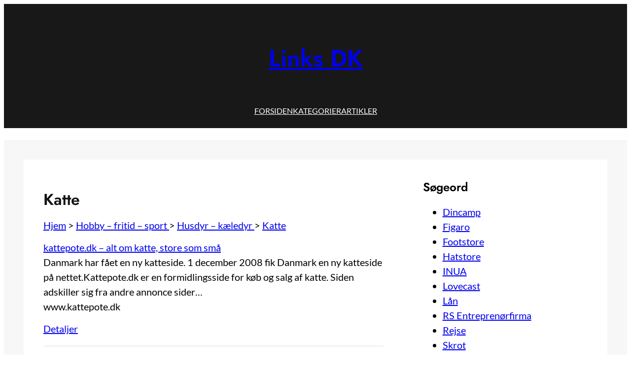

--- FILE ---
content_type: text/html; charset=UTF-8
request_url: https://www.linksdk.dk/katte-c291-p1.html
body_size: 8676
content:
<!DOCTYPE html><html lang="da-DK"><head><meta charset="UTF-8" /><meta name="viewport" content="width=device-width, initial-scale=1" /><meta name='robots' content='index, follow, max-image-preview:large' /><meta property="og:locale" content="da_DK" /><meta property="og:title" content="Page not found - Links DK" /><meta property="og:site_name" content="Links DK" /> <script type="application/ld+json" class="yoast-schema-graph">{"@context":"https://schema.org","@graph":[{"@type":"WebSite","@id":"https://www.linksdk.dk/#website","url":"https://www.linksdk.dk/","name":"Links DK","description":"Danske Links ","potentialAction":[{"@type":"SearchAction","target":{"@type":"EntryPoint","urlTemplate":"https://www.linksdk.dk/?s={search_term_string}"},"query-input":{"@type":"PropertyValueSpecification","valueRequired":true,"valueName":"search_term_string"}}],"inLanguage":"da-DK"}]}</script> <link media="all" href="https://www.linksdk.dk/wp-content/cache/autoptimize/3/css/autoptimize_a80786011ecf23b86191aa61c2cfa28f.css" rel="stylesheet"><title>Katte</title><link rel="alternate" type="application/rss+xml" title="Links DK &raquo; Feed" href="https://www.linksdk.dk/feed/" /><link rel="alternate" type="application/rss+xml" title="Links DK &raquo;-kommentar-feed" href="https://www.linksdk.dk/comments/feed/" /><link rel="alternate" title="oEmbed (JSON)" type="application/json+oembed" href="https://www.linksdk.dk/wp-json/oembed/1.0/embed?url=https%3A%2F%2Fwww.linksdk.dk%2Fstatic-content%2F" /><link rel="alternate" title="oEmbed (XML)" type="text/xml+oembed" href="https://www.linksdk.dk/wp-json/oembed/1.0/embed?url=https%3A%2F%2Fwww.linksdk.dk%2Fstatic-content%2F&#038;format=xml" /><style id='core-block-supports-inline-css'>.wp-container-core-group-is-layout-d3ad7c55 > .alignfull{margin-right:calc(var(--wp--preset--spacing--superbspacing-small) * -1);margin-left:calc(var(--wp--preset--spacing--superbspacing-small) * -1);}.wp-container-core-navigation-is-layout-51cb38a2{gap:var(--wp--preset--spacing--superbspacing-small);justify-content:center;}.wp-container-core-group-is-layout-934c3ea8 > .alignfull{margin-right:calc(var(--wp--preset--spacing--superbspacing-small) * -1);margin-left:calc(var(--wp--preset--spacing--superbspacing-small) * -1);}.wp-container-core-group-is-layout-735095c6 > .alignfull{margin-right:calc(0px * -1);margin-left:calc(0px * -1);}.wp-container-core-group-is-layout-da6817d8 > .alignfull{margin-right:calc(0px * -1);margin-left:calc(0px * -1);}.wp-container-core-group-is-layout-da6817d8 > *{margin-block-start:0;margin-block-end:0;}.wp-container-core-group-is-layout-da6817d8 > * + *{margin-block-start:0;margin-block-end:0;}.wp-container-core-group-is-layout-2217c10c > .alignfull{margin-right:calc(var(--wp--preset--spacing--superbspacing-small) * -1);margin-left:calc(var(--wp--preset--spacing--superbspacing-small) * -1);}.wp-container-core-group-is-layout-62e09f76 > .alignfull{margin-right:calc(0px * -1);margin-left:calc(0px * -1);}.wp-container-core-columns-is-layout-28f84493{flex-wrap:nowrap;}.wp-container-core-group-is-layout-2fa4d910 > .alignfull{margin-right:calc(var(--wp--preset--spacing--superbspacing-small) * -1);margin-left:calc(var(--wp--preset--spacing--superbspacing-small) * -1);}.wp-container-core-group-is-layout-2fa4d910 > *{margin-block-start:0;margin-block-end:0;}.wp-container-core-group-is-layout-2fa4d910 > * + *{margin-block-start:var(--wp--preset--spacing--superbspacing-medium);margin-block-end:0;}.wp-container-core-group-is-layout-23c19a97 > .alignfull{margin-right:calc(var(--wp--preset--spacing--superbspacing-small) * -1);margin-left:calc(var(--wp--preset--spacing--superbspacing-small) * -1);}.wp-container-core-group-is-layout-23c19a97 > *{margin-block-start:0;margin-block-end:0;}.wp-container-core-group-is-layout-23c19a97 > * + *{margin-block-start:var(--wp--preset--spacing--superbspacing-small);margin-block-end:0;}.wp-container-core-group-is-layout-b02886af{justify-content:center;}.wp-container-core-group-is-layout-f00687cb > .alignfull{margin-right:calc(var(--wp--preset--spacing--superbspacing-xsmall) * -1);margin-left:calc(var(--wp--preset--spacing--superbspacing-xsmall) * -1);}.wp-container-core-group-is-layout-f00687cb > *{margin-block-start:0;margin-block-end:0;}.wp-container-core-group-is-layout-f00687cb > * + *{margin-block-start:var(--wp--preset--spacing--superbspacing-small);margin-block-end:0;}
/*# sourceURL=core-block-supports-inline-css */</style><link rel="https://api.w.org/" href="https://www.linksdk.dk/wp-json/" /><link rel="alternate" title="JSON" type="application/json" href="https://www.linksdk.dk/wp-json/wp/v2/pages/337" /><link rel="EditURI" type="application/rsd+xml" title="RSD" href="https://www.linksdk.dk/xmlrpc.php?rsd" /><meta name="generator" content="WordPress 6.9" /><link rel='shortlink' href='https://www.linksdk.dk/?p=337' /><link rel="dns-prefetch" href="https://data.linksdk.dk" /><script type="importmap" id="wp-importmap">{"imports":{"@wordpress/interactivity":"https://www.linksdk.dk/wp-includes/js/dist/script-modules/interactivity/index.min.js?ver=8964710565a1d258501f"}}</script> <link rel="modulepreload" href="https://www.linksdk.dk/wp-includes/js/dist/script-modules/interactivity/index.min.js?ver=8964710565a1d258501f" id="@wordpress/interactivity-js-modulepreload" fetchpriority="low">  <script defer src="[data-uri]"></script> <meta name="description" content="Danmark har fået en ny katteside. 1 december 2008 fik Danmark en ny katteside på nettet.Kattepote.dk"><link rel="icon" href="https://www.linksdk.dk/wp-content/uploads/sites/3/2024/01/favicon-150x150.png" sizes="32x32" /><link rel="icon" href="https://www.linksdk.dk/wp-content/uploads/sites/3/2024/01/favicon.png" sizes="192x192" /><link rel="apple-touch-icon" href="https://www.linksdk.dk/wp-content/uploads/sites/3/2024/01/favicon.png" /><meta name="msapplication-TileImage" content="https://www.linksdk.dk/wp-content/uploads/sites/3/2024/01/favicon.png" /><link rel="canonical" href="https://www.linksdk.dk/katte-c291-p1.html" /></head><body class="wp-singular page-template-default page page-id-337 wp-embed-responsive wp-theme-newspaper-builder wp-child-theme-buzinessdk"><div class="wp-site-blocks"><header class="wp-block-template-part"><div class="wp-block-group has-header-text-color has-header-bg-background-color has-text-color has-background has-global-padding is-layout-constrained wp-container-core-group-is-layout-735095c6 wp-block-group-is-layout-constrained" style="padding-top:var(--wp--preset--spacing--superbspacing-small);padding-right:0;padding-bottom:0;padding-left:0"><div class="wp-block-group has-global-padding is-layout-constrained wp-container-core-group-is-layout-d3ad7c55 wp-block-group-is-layout-constrained" style="padding-right:var(--wp--preset--spacing--superbspacing-small);padding-left:var(--wp--preset--spacing--superbspacing-small)"><h2 style="font-style:normal;font-weight:600;" class="has-text-align-center wp-block-site-title has-text-color has-header-text-color has-superbfont-xlarge-font-size"><a href="https://www.linksdk.dk" target="_self" rel="home">Links DK</a></h2></div><div class="wp-block-group alignfull has-global-padding is-layout-constrained wp-container-core-group-is-layout-934c3ea8 wp-block-group-is-layout-constrained" style="border-style:none;border-width:0px;padding-top:var(--wp--preset--spacing--superbspacing-xsmall);padding-right:var(--wp--preset--spacing--superbspacing-small);padding-bottom:var(--wp--preset--spacing--superbspacing-xsmall);padding-left:var(--wp--preset--spacing--superbspacing-small)"><nav class="has-superbfont-xsmall-font-size is-responsive items-justified-center wp-block-navigation is-content-justification-center is-layout-flex wp-container-core-navigation-is-layout-51cb38a2 wp-block-navigation-is-layout-flex" aria-label="Header navigation 2" 
 data-wp-interactive="core/navigation" data-wp-context='{"overlayOpenedBy":{"click":false,"hover":false,"focus":false},"type":"overlay","roleAttribute":"","ariaLabel":"Menu"}'><button aria-haspopup="dialog" aria-label="Åbn menu" class="wp-block-navigation__responsive-container-open" 
 data-wp-on--click="actions.openMenuOnClick"
 data-wp-on--keydown="actions.handleMenuKeydown"
 ><svg width="24" height="24" xmlns="http://www.w3.org/2000/svg" viewBox="0 0 24 24" aria-hidden="true" focusable="false"><path d="M4 7.5h16v1.5H4z"></path><path d="M4 15h16v1.5H4z"></path></svg></button><div class="wp-block-navigation__responsive-container"  id="modal-1" 
 data-wp-class--has-modal-open="state.isMenuOpen"
 data-wp-class--is-menu-open="state.isMenuOpen"
 data-wp-watch="callbacks.initMenu"
 data-wp-on--keydown="actions.handleMenuKeydown"
 data-wp-on--focusout="actions.handleMenuFocusout"
 tabindex="-1"
 ><div class="wp-block-navigation__responsive-close" tabindex="-1"><div class="wp-block-navigation__responsive-dialog" 
 data-wp-bind--aria-modal="state.ariaModal"
 data-wp-bind--aria-label="state.ariaLabel"
 data-wp-bind--role="state.roleAttribute"
 > <button aria-label="Luk menu" class="wp-block-navigation__responsive-container-close" 
 data-wp-on--click="actions.closeMenuOnClick"
 ><svg xmlns="http://www.w3.org/2000/svg" viewBox="0 0 24 24" width="24" height="24" aria-hidden="true" focusable="false"><path d="m13.06 12 6.47-6.47-1.06-1.06L12 10.94 5.53 4.47 4.47 5.53 10.94 12l-6.47 6.47 1.06 1.06L12 13.06l6.47 6.47 1.06-1.06L13.06 12Z"></path></svg></button><div class="wp-block-navigation__responsive-container-content" 
 data-wp-watch="callbacks.focusFirstElement"
 id="modal-1-content"><ul class="wp-block-navigation__container has-superbfont-xsmall-font-size is-responsive items-justified-center wp-block-navigation has-superbfont-xsmall-font-size"><li class="has-superbfont-xsmall-font-size wp-block-navigation-item wp-block-navigation-link"><a class="wp-block-navigation-item__content"  href="/"><span class="wp-block-navigation-item__label">FORSIDEN</span></a></li><li class="has-superbfont-xsmall-font-size wp-block-navigation-item wp-block-navigation-link"><a class="wp-block-navigation-item__content"  href="/allcategories.html"><span class="wp-block-navigation-item__label">KATEGORIER</span></a></li><li class="has-superbfont-xsmall-font-size wp-block-navigation-item wp-block-navigation-link"><a class="wp-block-navigation-item__content"  href="/kategorier/alle-artikler/"><span class="wp-block-navigation-item__label">ARTIKLER</span></a></li></ul></div></div></div></div></nav></div></div></header><main class="wp-block-group has-mono-4-background-color has-background has-global-padding is-layout-constrained wp-container-core-group-is-layout-2fa4d910 wp-block-group-is-layout-constrained" style="margin-top:var(--wp--preset--spacing--50);padding-top:var(--wp--preset--spacing--superbspacing-small);padding-right:var(--wp--preset--spacing--superbspacing-small);padding-bottom:var(--wp--preset--spacing--superbspacing-small);padding-left:var(--wp--preset--spacing--superbspacing-small)"><div class="wp-block-columns is-layout-flex wp-container-core-columns-is-layout-28f84493 wp-block-columns-is-layout-flex"><div class="wp-block-column is-layout-flow wp-block-column-is-layout-flow" style="flex-basis:65%"><div class="wp-block-group alignwide has-global-padding is-layout-constrained wp-container-core-group-is-layout-62e09f76 wp-block-group-is-layout-constrained" style="padding-top:0;padding-right:0;padding-bottom:0;padding-left:0"><div class="wp-block-group alignwide has-base-background-color has-background has-global-padding is-layout-constrained wp-container-core-group-is-layout-2217c10c wp-block-group-is-layout-constrained" style="padding-top:var(--wp--preset--spacing--superbspacing-small);padding-right:var(--wp--preset--spacing--superbspacing-small);padding-bottom:var(--wp--preset--spacing--superbspacing-small);padding-left:var(--wp--preset--spacing--superbspacing-small)"><div class="wp-block-group has-global-padding is-layout-constrained wp-block-group-is-layout-constrained"><h1 style="font-style:normal;font-weight:600; margin-bottom:var(--wp--preset--spacing--40);" class="wp-block-post-title">Katte</h1><div class="entry-content alignwide wp-block-post-content has-global-padding is-layout-constrained wp-block-post-content-is-layout-constrained"><!DOCTYPE html PUBLIC "-//W3C//DTD HTML 4.0 Transitional//EN" "http://www.w3.org/TR/REC-html40/loose.dtd"><html><body><div id="static-content-injector" class="entry-content entry-katte-c291-p1"><div class="column"><div class="show_arbo injector-p"> <a class="link_showarbo" href="https://www.linksdk.dk/">Hjem</a> &gt; <a class="link_showarbo" href="https://www.linksdk.dk/hobby-fritid-sport-c268-p1.html"> Hobby &#8211; fritid &#8211; sport </a> &gt; <a class="link_showarbo" href="https://www.linksdk.dk/husdyr-kaeledyr-c275-p1.html"> Husdyr &#8211; k&aelig;ledyr </a> &gt; <a class="link_showarbo" href="https://www.linksdk.dk/katte-c291-p1.html"> Katte </a></div><div class="column_in_grey injector-p"><div class="column_in_description_site_category injector-list-item"> <a class="link_black_blue_b_u injector-a" href="http://www.kattepote.dk/" onclick="return visitSite(802)" target="_blank" title="kattepote.dk - alt om katte, store som sm&aring;">kattepote.dk &#8211; alt om katte, store som sm&aring;</a> <br> Danmark har f&aring;et en ny katteside. 1 december 2008 fik Danmark en ny katteside p&aring; nettet.Kattepote.dk er en formidlingsside for k&oslash;b og salg af katte. Siden adskiller sig fra andre annonce sider&#8230; <br> <span class="text_characters_orange injector-p"> www.kattepote.dk </span> <a class="link_black_grey_bold injector-p" href="https://www.linksdk.dk/kattepote-dk-alt-om-katte-store-som-sma-s802.html">Detaljer</a></div></div><div class="column_in injector-p"><div class="column_in_description_site_category injector-list-item"> <a class="link_black_blue_b_u injector-a" href="http://basiscat.dk/" onclick="return visitSite(1993)" target="_blank" title="DK-Basis">DK-Basis</a> <br> DK Basis opdr&aelig;tter ca 1 kuld russian blue killinger om &aring;ret. Vi f&oslash;ler det er vigtigt at have god tsiteId til hver enkelt killing, s&aring; vi kan l&aelig;re den enkelte killing at kende. Det er til stor&#8230; <br> <span class="text_characters_orange injector-p"> basiscat.dk </span> <span>Detaljer</span></div></div><div class="column_in_grey injector-p"><div class="column_in_description_site_category injector-list-item"> <a class="link_black_blue_b_u injector-a" href="http://kattensverden.dk/" onclick="return visitSite(6301)" target="_blank" title="katte">katte</a> <br> KattessiteIden for alle der har kat K&oslash;b og salg (kun privat salg) Live chat Upload foto til katte galleri Forum Find din nye killing her p&aring; ssiteIden <br> <span class="text_characters_orange injector-p"> kattensverden.dk </span> <span>Detaljer</span></div></div><div class="column_in injector-p"><div class="column_in_description_site_category injector-list-item"> <a class="link_black_blue_b_u injector-a" href="http://www.safkankedis.dk/" onclick="return visitSite(9773)" target="_blank" title="Safkan Kedi's Tyrkisk Van katte">Safkan Kedi&#8217;s Tyrkisk Van katte</a> <br> Safkan Kedi&#8217;s er et opdr&aelig;t med tyrkiske van katte.Alle vore katte lever med os som en del af vores familie, og forlader hjemmet som glade og velsocialiseret killinger <br> <span class="text_characters_orange injector-p"> www.safkankedis.dk </span> <span>Detaljer</span></div></div></div><div class="fixe">&nbsp;</div></div></body></html></div></div><section class="wp-block-template-part"><div class="wp-block-group has-global-padding is-layout-constrained wp-container-core-group-is-layout-da6817d8 wp-block-group-is-layout-constrained" style="margin-top:0;margin-bottom:0;padding-top:0;padding-right:0;padding-bottom:0;padding-left:0"></div></section></div></div></div><div class="wp-block-column is-layout-flow wp-block-column-is-layout-flow" style="flex-basis:35%"><div class="alignwide wp-block-template-part"><div class="wp-block-group has-base-background-color has-background is-layout-flow wp-block-group-is-layout-flow" style="border-radius:0px;padding-top:var(--wp--preset--spacing--superbspacing-small);padding-right:var(--wp--preset--spacing--superbspacing-small);padding-bottom:var(--wp--preset--spacing--superbspacing-small);padding-left:var(--wp--preset--spacing--superbspacing-small)"><h3 class="wp-block-heading has-superbfont-medium-font-size" style="margin-top:0;margin-bottom:var(--wp--preset--spacing--superbspacing-xxsmall)">Søgeord</h3><div class="menuright"><ul><li class="cloudTag1"><a href="https://www.linksdk.dk/tag-dincamp-t1527-p1.html">Dincamp</a></li><li class="cloudTag1"><a href="https://www.linksdk.dk/tag-figaro-t119-p1.html">Figaro</a></li><li class="cloudTag1"><a href="https://www.linksdk.dk/tag-footstore-t369-p1.html">Footstore</a></li><li class="cloudTag1"><a href="https://www.linksdk.dk/tag-hatstore-t103-p1.html">Hatstore</a></li><li class="cloudTag1"><a href="https://www.linksdk.dk/tag-inua-t1914-p1.html">INUA</a></li><li class="cloudTag1"><a href="https://www.linksdk.dk/tag-lovecast-t645-p1.html">Lovecast</a></li><li class="cloudTag1"><a href="https://www.linksdk.dk/tag-lan-t542-p1.html">Lån</a></li><li class="cloudTag7"><a href="https://www.linksdk.dk/tag-rs-entreprenorfirma-t2229-p1.html">RS Entreprenørfirma</a></li><li class="cloudTag1"><a href="https://www.linksdk.dk/tag-rejse-t5-p1.html">Rejse</a></li><li class="cloudTag1"><a href="https://www.linksdk.dk/tag-skrot-t26-p1.html">Skrot</a></li><li class="cloudTag1"><a href="https://www.linksdk.dk/tag-skrotbil-t466-p1.html">Skrotbil</a></li><li class="cloudTag1"><a href="https://www.linksdk.dk/tag-sommerhuse-t7-p1.html">Sommerhuse</a></li><li class="cloudTag1"><a href="https://www.linksdk.dk/tag-tandlaege-t8-p1.html">Tandlæge</a></li><li class="cloudTag1"><a href="https://www.linksdk.dk/tag-theduck-t736-p1.html">Theduck</a></li><li class="cloudTag1"><a href="https://www.linksdk.dk/tag-advokat-t397-p1.html">advokat</a></li><li class="cloudTag1"><a href="https://www.linksdk.dk/tag-algebehandling-t1568-p1.html">algebehandling</a></li><li class="cloudTag1"><a href="https://www.linksdk.dk/tag-analyzeme-t604-p1.html">analyzeme</a></li><li class="cloudTag1"><a href="https://www.linksdk.dk/tag-arbejdstoj-t558-p1.html">arbejdstøj</a></li><li class="cloudTag1"><a href="https://www.linksdk.dk/tag-asgardcasinodk-t1831-p1.html">asgardcasinodk</a></li><li class="cloudTag1"><a href="https://www.linksdk.dk/tag-baccarat-t2220-p1.html">baccarat</a></li><li class="cloudTag10"><a href="https://www.linksdk.dk/tag-badstil-t908-p1.html">badstil</a></li><li class="cloudTag1"><a href="https://www.linksdk.dk/tag-bedemand-t419-p1.html">bedemand</a></li><li class="cloudTag1"><a href="https://www.linksdk.dk/tag-biler-t3-p1.html">biler</a></li><li class="cloudTag1"><a href="https://www.linksdk.dk/tag-billigeforbrugslan-t618-p1.html">billigeforbrugslån</a></li><li class="cloudTag1"><a href="https://www.linksdk.dk/tag-blog-t1493-p1.html">blog</a></li><li class="cloudTag1"><a href="https://www.linksdk.dk/tag-bolig-t731-p1.html">bolig</a></li><li class="cloudTag2"><a href="https://www.linksdk.dk/tag-casino-t40-p1.html">casino</a></li><li class="cloudTag1"><a href="https://www.linksdk.dk/tag-casino-guide-t1725-p1.html">casino guide</a></li><li class="cloudTag1"><a href="https://www.linksdk.dk/tag-casinohygge-t612-p1.html">casinohygge</a></li><li class="cloudTag1"><a href="https://www.linksdk.dk/tag-dahl-t613-p1.html">dahl</a></li><li class="cloudTag1"><a href="https://www.linksdk.dk/tag-dahl-ejendomsservice-t622-p1.html">dahl ejendomsservice</a></li><li class="cloudTag2"><a href="https://www.linksdk.dk/tag-dating-t76-p1.html">dating</a></li><li class="cloudTag1"><a href="https://www.linksdk.dk/tag-dramashop-t603-p1.html">dramashop</a></li><li class="cloudTag3"><a href="https://www.linksdk.dk/tag-drcandy-t2305-p1.html">drcandy</a></li><li class="cloudTag1"><a href="https://www.linksdk.dk/tag-e-cigaret-t157-p1.html">e cigaret</a></li><li class="cloudTag1"><a href="https://www.linksdk.dk/tag-efterskole-t658-p1.html">efterskole</a></li><li class="cloudTag1"><a href="https://www.linksdk.dk/tag-ejendomsmaegler-t50-p1.html">ejendomsmægler</a></li><li class="cloudTag1"><a href="https://www.linksdk.dk/tag-ejendomsservice-t577-p1.html">ejendomsservice</a></li><li class="cloudTag1"><a href="https://www.linksdk.dk/tag-elektriker-t1710-p1.html">elektriker</a></li><li class="cloudTag1"><a href="https://www.linksdk.dk/tag-fairbanker-t965-p1.html">fairbanker</a></li><li class="cloudTag1"><a href="https://www.linksdk.dk/tag-fashionher-t221-p1.html">fashionher</a></li><li class="cloudTag1"><a href="https://www.linksdk.dk/tag-flyttefirma-t98-p1.html">flyttefirma</a></li><li class="cloudTag1"><a href="https://www.linksdk.dk/tag-fodbold-t175-p1.html">fodbold</a></li><li class="cloudTag1"><a href="https://www.linksdk.dk/tag-fotograf-t1253-p1.html">fotograf</a></li><li class="cloudTag1"><a href="https://www.linksdk.dk/tag-fodder-t1303-p1.html">fødder</a></li><li class="cloudTag1"><a href="https://www.linksdk.dk/tag-grapevine-t681-p1.html">grapevine</a></li><li class="cloudTag1"><a href="https://www.linksdk.dk/tag-hafaro-t1409-p1.html">hafaro</a></li><li class="cloudTag1"><a href="https://www.linksdk.dk/tag-hjerting-rejser-t468-p1.html">hjerting rejser</a></li><li class="cloudTag1"><a href="https://www.linksdk.dk/tag-hunde-t507-p1.html">hunde</a></li><li class="cloudTag1"><a href="https://www.linksdk.dk/tag-kaffe-t202-p1.html">kaffe</a></li><li class="cloudTag1"><a href="https://www.linksdk.dk/tag-kingbo-t43-p1.html">kingbo</a></li><li class="cloudTag1"><a href="https://www.linksdk.dk/tag-kloakservice-t524-p1.html">kloakservice</a></li><li class="cloudTag1"><a href="https://www.linksdk.dk/tag-konfirmationsnyt-t471-p1.html">konfirmATIONSNYT</a></li><li class="cloudTag1"><a href="https://www.linksdk.dk/tag-kostumer-t487-p1.html">kostumer</a></li><li class="cloudTag1"><a href="https://www.linksdk.dk/tag-kviklan-t982-p1.html">kviklån</a></li><li class="cloudTag1"><a href="https://www.linksdk.dk/tag-kobermaegler-t382-p1.html">købermægler</a></li><li class="cloudTag1"><a href="https://www.linksdk.dk/tag-legetoj-t325-p1.html">legetøj</a></li><li class="cloudTag1"><a href="https://www.linksdk.dk/tag-lokalebasen-t1535-p1.html">lokalebasen</a></li><li class="cloudTag1"><a href="https://www.linksdk.dk/tag-lanoverblik-t711-p1.html">lånoverblik</a></li><li class="cloudTag1"><a href="https://www.linksdk.dk/tag-maler-t1355-p1.html">maler</a></li><li class="cloudTag1"><a href="https://www.linksdk.dk/tag-maling-t794-p1.html">maling</a></li><li class="cloudTag1"><a href="https://www.linksdk.dk/tag-massage-t497-p1.html">massage</a></li><li class="cloudTag1"><a href="https://www.linksdk.dk/tag-mikonomi-t875-p1.html">mikonomi</a></li><li class="cloudTag1"><a href="https://www.linksdk.dk/tag-mobilpakke-t1408-p1.html">mobilpakke</a></li><li class="cloudTag1"><a href="https://www.linksdk.dk/tag-mokkahouse-t1537-p1.html">mokkahouse</a></li><li class="cloudTag1"><a href="https://www.linksdk.dk/tag-moneybanker-t574-p1.html">moneybanker</a></li><li class="cloudTag1"><a href="https://www.linksdk.dk/tag-moneymarket-t92-p1.html">moneymarket</a></li><li class="cloudTag1"><a href="https://www.linksdk.dk/tag-mobler-t142-p1.html">møbler</a></li><li class="cloudTag1"><a href="https://www.linksdk.dk/tag-monhuset-t1458-p1.html">mønhuset</a></li><li class="cloudTag1"><a href="https://www.linksdk.dk/tag-nodepapir-t1154-p1.html">nodepapir</a></li><li class="cloudTag1"><a href="https://www.linksdk.dk/tag-noder-t1099-p1.html">noder</a></li><li class="cloudTag1"><a href="https://www.linksdk.dk/tag-nordlys-t712-p1.html">nordlys</a></li><li class="cloudTag1"><a href="https://www.linksdk.dk/tag-oomvo-t443-p1.html">oomvo</a></li><li class="cloudTag1"><a href="https://www.linksdk.dk/tag-opskrifter-t485-p1.html">opskrifter</a></li><li class="cloudTag1"><a href="https://www.linksdk.dk/tag-penge-t679-p1.html">penge</a></li><li class="cloudTag1"><a href="https://www.linksdk.dk/tag-permanent-t864-p1.html">permanent</a></li><li class="cloudTag1"><a href="https://www.linksdk.dk/tag-psykolog-t808-p1.html">psykolog</a></li><li class="cloudTag1"><a href="https://www.linksdk.dk/tag-radio-t85-p1.html">radio</a></li><li class="cloudTag1"><a href="https://www.linksdk.dk/tag-rengoring-t1684-p1.html">rengøring</a></li><li class="cloudTag1"><a href="https://www.linksdk.dk/tag-samlino-t29-p1.html">samlino</a></li><li class="cloudTag2"><a href="https://www.linksdk.dk/tag-sarah-posin-t941-p1.html">sarah posin</a></li><li class="cloudTag1"><a href="https://www.linksdk.dk/tag-seo-t653-p1.html">seo</a></li><li class="cloudTag1"><a href="https://www.linksdk.dk/tag-seo-sem-dk-t510-p1.html">seo sem.dk</a></li><li class="cloudTag1"><a href="https://www.linksdk.dk/tag-service-t616-p1.html">service</a></li><li class="cloudTag1"><a href="https://www.linksdk.dk/tag-silkeborg-t1251-p1.html">silkeborg</a></li><li class="cloudTag1"><a href="https://www.linksdk.dk/tag-sitontop-t789-p1.html">sitontop</a></li><li class="cloudTag1"><a href="https://www.linksdk.dk/tag-sko-t132-p1.html">sko</a></li><li class="cloudTag1"><a href="https://www.linksdk.dk/tag-skrotbiler-t474-p1.html">skrotbiler</a></li><li class="cloudTag1"><a href="https://www.linksdk.dk/tag-sodavand-t143-p1.html">sodavand</a></li><li class="cloudTag1"><a href="https://www.linksdk.dk/tag-speedbadsskolen-t1877-p1.html">speedbådsskolen</a></li><li class="cloudTag1"><a href="https://www.linksdk.dk/tag-tankpenge-t879-p1.html">tankpenge</a></li><li class="cloudTag1"><a href="https://www.linksdk.dk/tag-tekstforfatter-t1256-p1.html">tekstforfatter</a></li><li class="cloudTag1"><a href="https://www.linksdk.dk/tag-tieman-t62-p1.html">tieman</a></li><li class="cloudTag1"><a href="https://www.linksdk.dk/tag-tilstandsrapport-t1086-p1.html">tilstandsrapport</a></li><li class="cloudTag1"><a href="https://www.linksdk.dk/tag-tryllekunstner-t787-p1.html">tryllekunstner</a></li><li class="cloudTag3"><a href="https://www.linksdk.dk/tag-undervognscenter-t1254-p1.html">undervognscenter</a></li><li class="cloudTag1"><a href="https://www.linksdk.dk/tag-vinduespudser-t479-p1.html">vinduespudser</a></li><li class="cloudTag1"><a href="https://www.linksdk.dk/tag-vvs-t590-p1.html">vvs</a></li><li class="cloudTag1"><a href="https://www.linksdk.dk/tag-webhotel-t1600-p1.html">webhotel</a></li><li class="cloudTag1"><a href="https://www.linksdk.dk/tag-wedecon-t974-p1.html">wedecon</a></li></ul></div></div></div></div></div></main><footer class="wp-block-template-part"><div class="wp-block-group alignwide has-base-background-color has-background is-layout-flow wp-block-group-is-layout-flow" style="border-top-style:none;border-top-width:0px;margin-top:0;margin-bottom:0;padding-right:0;padding-left:0"><div class="wp-block-group alignwide superbthemes-footer-001 has-global-padding is-layout-constrained wp-container-core-group-is-layout-23c19a97 wp-block-group-is-layout-constrained" style="border-top-style:none;border-top-width:0px;margin-top:0;margin-bottom:0;padding-top:0;padding-right:var(--wp--preset--spacing--superbspacing-small);padding-bottom:var(--wp--preset--spacing--superbspacing-xsmall);padding-left:var(--wp--preset--spacing--superbspacing-small)"><div class="wp-block-group has-superbfont-xsmall-font-size has-global-padding is-layout-constrained wp-block-group-is-layout-constrained" style="border-radius:8px;padding-top:0;padding-bottom:var(--wp--preset--spacing--superbspacing-xsmall)"><div class="wp-block-columns is-layout-flex wp-container-core-columns-is-layout-28f84493 wp-block-columns-is-layout-flex"><div class="wp-block-column is-layout-flow wp-block-column-is-layout-flow" style="padding-top:var(--wp--preset--spacing--superbspacing-xsmall);padding-bottom:var(--wp--preset--spacing--superbspacing-xsmall)"><figure class="wp-block-image aligncenter size-thumbnail is-resized"><img loading="lazy" decoding="async" width="150" height="150" src="https://www.linksdk.dk/wp-content/uploads/sites/3/2024/01/favicon-150x150.png" alt="" class="wp-image-386" style="width:64px" srcset="https://www.linksdk.dk/wp-content/uploads/sites/3/2024/01/favicon-150x150.png 150w, https://www.linksdk.dk/wp-content/uploads/sites/3/2024/01/favicon.png 256w" sizes="auto, (max-width: 150px) 100vw, 150px" /></figure><h3 class="wp-block-heading has-text-align-center has-superbfont-medium-font-size" style="margin-top:0px;margin-bottom:0px">Linksdk.dk</h3><p class="has-text-align-center">Links, links og atter links</p></div></div></div></div><div class="wp-block-group alignwide superbthemes-footer-001 has-global-padding is-layout-constrained wp-container-core-group-is-layout-f00687cb wp-block-group-is-layout-constrained" style="border-top-color:var(--wp--preset--color--mono-3);border-top-width:1px;margin-top:0;margin-bottom:0;padding-top:var(--wp--preset--spacing--superbspacing-xsmall);padding-right:var(--wp--preset--spacing--superbspacing-xsmall);padding-bottom:var(--wp--preset--spacing--superbspacing-xsmall);padding-left:var(--wp--preset--spacing--superbspacing-xsmall)"><div class="wp-block-group has-superbfont-xsmall-font-size is-content-justification-center is-layout-flex wp-container-core-group-is-layout-b02886af wp-block-group-is-layout-flex" style="border-radius:8px"><p class="has-text-align-center has-mono-2-color has-text-color has-superbfont-xsmall-font-size">Copyright © 2024</p></div></div></div></footer></div> <script type="speculationrules">{"prefetch":[{"source":"document","where":{"and":[{"href_matches":"/*"},{"not":{"href_matches":["/wp-*.php","/wp-admin/*","/wp-content/uploads/sites/3/*","/wp-content/*","/wp-content/plugins/*","/wp-content/themes/buzinessdk/*","/wp-content/themes/newspaper-builder/*","/*\\?(.+)"]}},{"not":{"selector_matches":"a[rel~=\"nofollow\"]"}},{"not":{"selector_matches":".no-prefetch, .no-prefetch a"}}]},"eagerness":"conservative"}]}</script> <script type="module" src="https://www.linksdk.dk/wp-includes/js/dist/script-modules/block-library/navigation/view.min.js?ver=b0f909c3ec791c383210" id="@wordpress/block-library/navigation/view-js-module" fetchpriority="low" data-wp-router-options="{&quot;loadOnClientNavigation&quot;:true}"></script> <noscript><p><img referrerpolicy="no-referrer-when-downgrade" src="https://data.linksdk.dk/matomo.php?idsite=10&rec=1" style="border:0;" alt="" /></p></noscript> <script defer id="wp-block-template-skip-link-js-after" src="[data-uri]"></script> <script id="wp-emoji-settings" type="application/json">{"baseUrl":"https://s.w.org/images/core/emoji/17.0.2/72x72/","ext":".png","svgUrl":"https://s.w.org/images/core/emoji/17.0.2/svg/","svgExt":".svg","source":{"concatemoji":"https://www.linksdk.dk/wp-includes/js/wp-emoji-release.min.js?ver=6.9"}}</script> <script type="module">/*! This file is auto-generated */
const a=JSON.parse(document.getElementById("wp-emoji-settings").textContent),o=(window._wpemojiSettings=a,"wpEmojiSettingsSupports"),s=["flag","emoji"];function i(e){try{var t={supportTests:e,timestamp:(new Date).valueOf()};sessionStorage.setItem(o,JSON.stringify(t))}catch(e){}}function c(e,t,n){e.clearRect(0,0,e.canvas.width,e.canvas.height),e.fillText(t,0,0);t=new Uint32Array(e.getImageData(0,0,e.canvas.width,e.canvas.height).data);e.clearRect(0,0,e.canvas.width,e.canvas.height),e.fillText(n,0,0);const a=new Uint32Array(e.getImageData(0,0,e.canvas.width,e.canvas.height).data);return t.every((e,t)=>e===a[t])}function p(e,t){e.clearRect(0,0,e.canvas.width,e.canvas.height),e.fillText(t,0,0);var n=e.getImageData(16,16,1,1);for(let e=0;e<n.data.length;e++)if(0!==n.data[e])return!1;return!0}function u(e,t,n,a){switch(t){case"flag":return n(e,"\ud83c\udff3\ufe0f\u200d\u26a7\ufe0f","\ud83c\udff3\ufe0f\u200b\u26a7\ufe0f")?!1:!n(e,"\ud83c\udde8\ud83c\uddf6","\ud83c\udde8\u200b\ud83c\uddf6")&&!n(e,"\ud83c\udff4\udb40\udc67\udb40\udc62\udb40\udc65\udb40\udc6e\udb40\udc67\udb40\udc7f","\ud83c\udff4\u200b\udb40\udc67\u200b\udb40\udc62\u200b\udb40\udc65\u200b\udb40\udc6e\u200b\udb40\udc67\u200b\udb40\udc7f");case"emoji":return!a(e,"\ud83e\u1fac8")}return!1}function f(e,t,n,a){let r;const o=(r="undefined"!=typeof WorkerGlobalScope&&self instanceof WorkerGlobalScope?new OffscreenCanvas(300,150):document.createElement("canvas")).getContext("2d",{willReadFrequently:!0}),s=(o.textBaseline="top",o.font="600 32px Arial",{});return e.forEach(e=>{s[e]=t(o,e,n,a)}),s}function r(e){var t=document.createElement("script");t.src=e,t.defer=!0,document.head.appendChild(t)}a.supports={everything:!0,everythingExceptFlag:!0},new Promise(t=>{let n=function(){try{var e=JSON.parse(sessionStorage.getItem(o));if("object"==typeof e&&"number"==typeof e.timestamp&&(new Date).valueOf()<e.timestamp+604800&&"object"==typeof e.supportTests)return e.supportTests}catch(e){}return null}();if(!n){if("undefined"!=typeof Worker&&"undefined"!=typeof OffscreenCanvas&&"undefined"!=typeof URL&&URL.createObjectURL&&"undefined"!=typeof Blob)try{var e="postMessage("+f.toString()+"("+[JSON.stringify(s),u.toString(),c.toString(),p.toString()].join(",")+"));",a=new Blob([e],{type:"text/javascript"});const r=new Worker(URL.createObjectURL(a),{name:"wpTestEmojiSupports"});return void(r.onmessage=e=>{i(n=e.data),r.terminate(),t(n)})}catch(e){}i(n=f(s,u,c,p))}t(n)}).then(e=>{for(const n in e)a.supports[n]=e[n],a.supports.everything=a.supports.everything&&a.supports[n],"flag"!==n&&(a.supports.everythingExceptFlag=a.supports.everythingExceptFlag&&a.supports[n]);var t;a.supports.everythingExceptFlag=a.supports.everythingExceptFlag&&!a.supports.flag,a.supports.everything||((t=a.source||{}).concatemoji?r(t.concatemoji):t.wpemoji&&t.twemoji&&(r(t.twemoji),r(t.wpemoji)))});
//# sourceURL=https://www.linksdk.dk/wp-includes/js/wp-emoji-loader.min.js</script> </body></html>